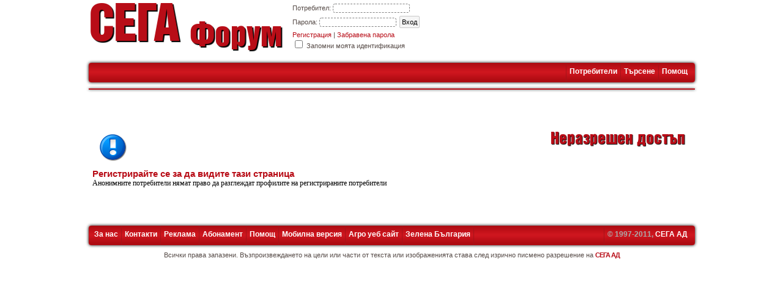

--- FILE ---
content_type: text/html; charset=utf-8
request_url: https://old.segabg.com/profile.php?id=14218
body_size: 2598
content:
<!DOCTYPE html>
<head>
<meta http-equiv='Content-Language' content='utf-8' />
<meta http-equiv='Content-Type' content='text/html; charset=utf-8' />
<meta name='title' content='' />
<link rel='SHORTCUT ICON' href='https://old.segabg.com/favicon.ico' type='image/x-icon' title=''>
<link rel='alternate' href='https://old.segabg.com/rss20.xml' type='application/rss+xml' title='Новини от вестник Сега'>
<link rel='stylesheet' href='forum.css' type='text/css'>
<link rel='stylesheet' href='https://old.segabg.com/admin.css' type='text/css'>
<script type='text/javascript' src='https://old.segabg.com/inc/js/jquery.js'></script>
<script type='text/javascript'>
var url_Includes = 'https://old.segabg.com/inc/';
var url_Images = 'https://old.segabg.com/img/';
var url_Root = 'https://old.segabg.com/';
var url_Actions = 'https://old.segabg.com/actions/'

</script>
</head>
<body>
		<div id="container">
	  		<div style="height:92px;">
				<div class="logo"><a href="https://old.segabg.com/">СЕГА</a> </div>
				<div class="logo_small"><a href="https://old.segabg.com/forums.php">Форум</a></div>
			<div style="float:left; margin:6px 0px 0px 20px;"><form method=post action="/profile.php?id=14218" style="padding:0px; margin:0px;">
		  			<input type=hidden name=command value=login>
						<div>Потребител: <input class="login" type=text name=user value=""></div>
						<div style="margin-top:5px;">Парола: <input class="login" type=password name=pass value=""> <input type=submit class=e_button value="Вход"></div>
						
						<div style="margin-top:5px;"><a href="https://old.segabg.com/register.php">Регистрация</a> | <a href="lost_pass.php">Забравена парола</a></div>
						<div><input type=checkbox name=auto_login value=1> Запомни моята идентификация</div>
						</form>
					</div>
<div style="float:right;">
</div>
			</div>
	</div><div id="container">

				<div class="menu">
					<ul>
					<li class=last><a href="https://old.segabg.com/help.php">Помощ</a></li>
					<li class=last><a href="https://old.segabg.com/f_search.php">Търсене</a></li>
					<li class=last><a href="https://old.segabg.com/members.php">Потребители</a></li>
				</ul>
				</div>
		<div class=advert id=advert>
				<iframe scrolling=no id=advert_fr width=100% height=100% frameborder="0" allowfullscreen></iframe>
				
			</div>
<table style="padding:50px 0px 50px 0px;" align=center cellspacing=1 cellpadding=0 width=99%>
<tr><td><table cellspacing=0 cellpadding=0 border=0 width=100%>
<tr><td width=120><img style="padding:10px;" src=https://old.segabg.com/img/information.png></td><td valign=top class=page_title>Неразрешен достъп</td></tr>
<tr><td colspan=2 class=a_title>Регистрирайте се за да видите тази страница</td></tr>
<tr><td colspan=2 class=a_content>Анонимните потребители нямат право да разглеждат профилите на регистрираните потребители<br> </td></tr>
</table></td></tr></table>
<div class="adv_btm">
</div>
		<div id="footer">
				<div class="menu" style="margin-top:0px">
					<ul>
					<li><a href="https://old.segabg.com/page.php?m=about">За нас</a></li>
					<li><a href="https://old.segabg.com/page.php?m=contacts">Контакти</a></li>
					<li><a href="https://old.segabg.com/page.php?m=advert">Реклама</a></li>
					<li><a href="https://old.segabg.com/page.php?m=abon">Абонамент</a></li>
					<li><a href="https://old.segabg.com/help.php">Помощ</a></li>
					<li><a href="https://old.segabg.com/set_mobile.php?m=1">Мобилна версия</a></li>
					<li><a href="http://green-bulgaria.eu/">Агро уеб сайт</a></li>
					<li><a href="зелена-българия/">Зелена България</a></li>
					<li class=last style="float:right;"><a href=""></a> © 1997-2011, <a rel="author" href="http://www.segabg.com/" title="Вестник Сега - Новините от България и света">СЕГА АД</a></li>
					</ul>
				</div>
				<div class="rights">
					 Всички права запазени. Възпроизвеждането на цели или части от текста или изображенията става след изрично писмено разрешение на <a href="http://www.segabg.com/" title="Вестник Сега - Новините от България и света">СЕГА АД</a>
				</div>
			</div>

<div>
<!-- Web Counter code start -->
<font size="1"><script type="text/javascript">//<![CDATA[
n=navigator.appName; a=document; function t(){a.write("<img src=\"http://counter.search.bg",
"/cgi-bin/c?_id=sega&_r="+r+"&_c="+c+"&_",
"l="+escape(parent.document.referrer)+"\" height=0 ",
"width=0 border=0>");} c="0"; r="0";
//]]>
</script>

<script type="text/javascript">//<![CDATA[
b=screen; r=b.width; n!="Netscape"?c=b.colorDepth : c=b.pixelDepth;
//]]>
</script>

<a href="http://counter.search.bg/cgi-bin/s?_id=sega" target="_top">

<script type="text/javascript">
//<![CDATA[
t(); //]]>
</script>
</a></font>
<!-- Web Counter code end -->

<!-- (C)2000-2011 Gemius SA - gemiusAudience / segabg.com / Home Page -->
<script type="text/javascript">
<!--//--><![CDATA[//><!--
var pp_gemius_identifier = 'pyCQzP_po_U9sfuAV2NOb6bSP6LsUi8arG7ChyLUuMn.f7';
// lines below shouldn't be edited
function gemius_pending(i) { window[i] = window[i] || function() {var x = window[i+'_pdata'] = window[i+'_pdata'] || []; x[x.length]=arguments;};};
gemius_pending('gemius_hit'); gemius_pending('gemius_event'); gemius_pending('pp_gemius_hit'); gemius_pending('pp_gemius_event');
(function(d,t) {try {var gt=d.createElement(t),s=d.getElementsByTagName(t)[0],l='http'+((location.protocol=='https:')?'s':''); gt.setAttribute('async','async');
gt.setAttribute('defer','defer'); gt.src=l+'://gabg.hit.gemius.pl/xgemius.js'; s.parentNode.insertBefore(gt,s);} catch (e) {}})(document,'script');
//--><!]]>
</script>
<script type="text/javascript">
//<![CDATA[
var gaJsHost = (("https:" == document.location.protocol) ? "https://ssl." : "http://www.");
document.write(unescape("%3Cscript src='" + gaJsHost + "google-analytics.com/ga.js' type='text/javascript'%3E%3C/script%3E"));
//]]>
</script>
<script type="text/javascript">//<![CDATA[
var pageTracker = _gat._getTracker("UA-1287142-2");
pageTracker._trackPageview();
//]]>
</script>

</div>


	</div>

</body>
</html>


--- FILE ---
content_type: text/css
request_url: https://old.segabg.com/forum.css
body_size: 3421
content:
img {color:#000000; vertical-align:middle}
#img {max-width:500px;}

@font-face {
  font-family: 'iskar';
  src: url('iskb.eot');
}

@font-face {
  font-family: 'iskar';
  src: local('Inconsolata'), url('iskb.TTF') format('truetype');
}

body {padding:0;margin:0;background-color:#ffffff;color:#564b47;font:11px Verdana,Arial,SunSans-Regular,Sans-Serif}
a{color:#b80d17; text-decoration:none;}
a:hover{color:#564b47}

.checkbox, .radio {
	width: 19px;
	height: 16px;
	padding: 0 5px 0 0;
	background: url(img/checkbox.png) no-repeat;
	display: block;
	clear: left;
	float: left;
	cursor: pointer;
}
.radio {
	background: url(img/radio.png) no-repeat;
}

.edit_box {
	background-color:#F5F5F5;
  border: 1px solid #C9C9C9;
  padding:2px 5px 2px 5px;
  margin-top:2px;
  margin-right:2px;
  margin-left:2px;
  border-radius: 2px 2px 2px 2px;
  color:black;
  font:11px Arial;
}
.edit_box:hover {background-color:#FFFFFF; box-shadow: 0 0 2px #AAAAAA;}


.right {float:right}
.left {float:left}

.hidden {display:none;}

.advert {box-shadow: 0 0 4px #333333; background-color:#b80d17; font-size:18px; height:2px; margin-bottom:10px;margin-top:10px}
.advert img {box-shadow: 0 0 4px #333333; margin-top:-3px; margin-left:975px; cursor:pointer}
.navigation {border-radius: 4px 4px 4px 4px;box-shadow: 0 0 2px #333333;margin-bottom:5px;}
.navigation td {font:bold 11px Arial;height:17px;margin-top:5px; padding:1px 5px 2px 5px;}

.adv_btm {clear:both; margin:10px auto 5px auto; text-align:center;}
.adv_right {float:left;}

#container{width:991px;margin:0 auto;background-color:transparent;padding:0px}

.menu {clear:both;background-image:url(img/menu_back.png); background-position:top left;height:32px;box-shadow: 0 0 5px #000000;border-radius: 4px 4px 4px 4px;}
.menu ul {list-style-type:none; padding:0px 7px 0px 4px;}
.menu ul li {height:25px; float:left; color:#AAAAAA; font:bold 12px Arial; padding-top:7px; padding-left:5px; padding-right:5px; border-right:1px solid #A51319}
.menu .last {float:right; border-right:0px; border-left:1px solid #A51319}
.menu ul li a{text-decoration:none;color:white;}

.more {display:none;position:fixed;}
.more_row {background-image:url(/img/menu_back.png);box-shadow: 0 0 3px #AAAAAA;background-position:top left;padding-top:5px;height:27px;border-radius: 4px 4px 4px 4px;margin-bottom:3px;}
.more_row a {text-decoration:none; color:#FFFFFF; font-weight:bold; font:13px Arial; padding-left:7px;padding-right:7px;}

.design {font:11px Arial; color:white; padding-right:10px;}
.design a {font-size:12px;}

.logo {font:77px/78px iskar, Arial Narrow, Arial, Sans-Serif; color:#b80d17;text-shadow: 2px 2px 1px #000000;letter-spacing:-2px;padding-top:10px;float:left;width:155px;filter:progid:DXImageTransform.Microsoft.Shadow(color='black', Direction=135, Strength=3);}
.logo a {text-decoration:none;}
.logo_small {font:51px/52px iskar, Arial Narrow, Arial; color:#b80d17;text-shadow: 2px 2px 1px #000000;padding-top:38px; padding-left:10px;float:left;width:148px;filter:progid:DXImageTransform.Microsoft.Shadow(color='black', Direction=135, Strength=3);}
.logo_small a {text-decoration:none;}
.login {border:1px dashed gray; width:120px; font:10px Arial; border-radius: 4px 4px 4px 4px;}
.logged {float:left; margin:10px 0px 0px 12px;background-color:#FFF0E0; box-shadow: 0 0 4px #AAAAAA;border-radius: 4px 4px 4px 4px; padding:5px; min-height:69px;}
.logged span {font-weight:bold;}
.log_button a {background-color:#b80d17; color:white;padding:2px 8px 2px 8px; text-decoration:none;border-radius: 2px 2px 2px 2px;}
.log_button a:hover {background-color:#f84d57;}

.quote {margin:0px;padding:15px;background-color:#FFF0E0; box-shadow: 0 0 4px #AAAAAA;border-radius: 4px 4px 4px 4px;}

.rights{margin:10px; text-align:center; font-size:11px;}
.rights a{font-weight:bold;text-decoration:none;letter-spacing:-1px}

.forum_container {width:691px; float:left; margin-bottom:5px;}
.forum {border:1px solid #FFD0D0; background-color:#FFF8F8; font-size:18px; border-radius: 4px 4px 4px 4px; width:97%; margin-bottom:4px; padding-left:4px; padding-bottom:2px;}
.forum_alt {background-color:#FFFFFF; border:1px solid #E0E0E0;}
.forum_title {font:bold 15px Verdana; text-shadow: 1px 1px 1px #888888;}
.forum_title a {text-decoration:none;}
.forum_description {font:bold 11px Tahoma; color:black;}
.forum_stats {font:12px Tahoma; color:gray; width:100px; text-align:right; padding-right:7px;}
.forum_stats span {color:black;}
.forum_date {font:12px Tahoma; color:gray; width:220px; text-align:right; padding-right:20px;}
.forum_date span {color:black;}
.forum_author {font:11px Tahoma; color:gray; text-align:right;}
.forum_last_title {font:11px Tahoma; color:black;padding-left:5px;}
.forum_last_title a {text-decoration:none; color:black;}
.forum_last_title a:hover {color:#b80d17}
.forum_author a {text-decoration: none;}
.f_icon {margin:0px 0px 0px 0px;}

.topic {border:1px solid #FFD0D0; background-color:#FFFAFA; font-size:18px; border-radius: 4px 4px 4px 4px; width:97%; margin:0 auto; margin-bottom:4px; padding:4px;overflow:hidden;}
.topic_alt {background-color:#FFFFFF; border:1px solid #E0E0E0;}
.topic_title {font:bold 12px Arial; width:600px;}
.topic_title a {color:black;}
.topic_title a:hover {color:#b80d17}
.topic_description {font:bold 12px Tahoma; color:black;}
.topic_stats {font:12px Tahoma; color:lightgray; width:100px; text-align:right; padding-right:7px;vertical-align:top;}
.topic_stats span {color:gray;}
.topic_author {font:10px Tahoma; color:gray;}
.topic_last_author {font:11px Tahoma; color:lightgray; text-align:right; width:215px;vertical-align:top;}
.topic_last_author span {color:gray;}
.topic_last_title {font:11px Tahoma; color:black;padding-left:5px;}
.topic_last_title a {text-decoration:none; color:black;}
.topic_last_title a:hover {color:#b80d17}
.topic_navigation {clear:left;font:12px Arial; margin:10px 10px 10px 10px;}
.topic_navigation span {font-weight:bold}
.topic_navigation a {background-color:#b80d17; color:white;padding:1px 4px 0px 4px; text-decoration:none;border-radius: 4px 4px 4px 4px;}
.topic_navigation #button a {background-color:#b80d17; color:white;padding:2px 8px 2px 8px; text-decoration:none;border-radius: 2px 2px 2px 2px;}
.topic_navigation a:hover, .topic_navigation #button a:hover {background-color:#f84d57;}
.nav_page {float:right; font:11px Arial;}
.nav_page a {color:black;padding:0px 4px 0px 4px; text-decoration:none;}
.nav_page a:hover {background-color:#f84d57;}

.replies_title {font:bold 16px Arial; color:#b80d17;margin:0px 10px 10px 10px;}
.replies_title span {font:bold 12px Arial; color:black;}
.reply_content {font:12px Tahoma; color:black; text-align:justify; padding-left:6px; border-left:1px dashed lightgray; width:80%}
.reply_edit {font:9px Tahoma; text-align:right; color:gray; border-top:1px dashed lightgray;border-left:1px dashed lightgray; padding-left:4px; padding-top:2px;}
.reply_info {padding:0px 6px 0px 6px;font:11px Tahoma; color:gray;}
.reply_info span {color:black;}
.reply_info a {text-decoration:none;}
.button {padding:5px 0px 5px 0px;}
.button a {font:10px Tahoma; font-weight:normal; background-color:#FFAA99; color:black;padding:1px 4px 2px 4px; text-decoration:none;border-radius: 4px 4px 4px 4px;font-weight:normal}
.button a:hover {color:black; background-color:#f84d57;}

#quote {border-radius: 5px 5px 5px 5px; font:11px Arial; background-color:#E0E0FF; color:#000000; margin:10px 0px 10px 20px; padding:5px; border:1px solid #D0D0FF;}
#code {font:11px Monospace; background-color:#FFFFE0; color:#000000; margin:10px 0px 10px 20px; padding:5px; border:1px solid #FEF1CB;}

.e_title {background-color:#FFE0E0; font:bold 18px Arial; text-align:center; box-shadow: 0 0 5px #444444; border-radius: 4px 4px 4px 4px; margin:25px 10px 5px 10px; padding:10px;}
.e_rules {background-color:#FFE0E0; font:bold 11px Arial; box-shadow: 0 0 5px #444444; border-radius: 4px 4px 4px 4px; margin:25px 10px 15px 10px; padding:10px;}
.e_info {font:bold 11px Arial; margin:15px 10px 15px 10px;text-align:center;}
.e_error {font:bold 12px Arial; margin:15px 10px 15px 10px; color:#b80d17;}
.e_info span {font:bold 15px Arial;}
.e_bar {width:98%; margin:0 auto;border: 1px solid #DDDDDD;box-shadow: 0 0 5px #444444; border-radius: 4px 4px 4px 4px;}
.e_toolbox {
 	background: url("http://forums.megalan.bg/public/style_images/chameleon/gradient_bg.png") repeat-x scroll left 50% #EBEBEB;
  border-color: #F8F8F8 #F8F8F8 #DDDDDD;
  border-style: solid;
  border-width: 1px;
  padding:5px 5px 0px 5px;
  height: 30px;
 }
.e_select {
	background-color: #FFFFFF;
  border: 1px solid #B9B9B9;
  font-size: 12px;
  margin-top:2px;
  height: 20px;
}
.e_button {
	background-color:#F5F5F5;
  border: 1px solid #C9C9C9;
  padding:3px;
  margin-right:2px;
  margin-left:2px;
  border-radius: 2px 2px 2px 2px;
  cursor: pointer;
  min-height:16px;
  color:black;
  font:11px Arial;
}
.e_button:hover {background-color:#FFFFFF; box-shadow: 0 0 2px #AAAAAA;}
.e_text {border:0px; height:250px; font:12px Tahoma;}

/* for articles */

.article {margin:0px 20px 20px 20px;}
.a_divider {height:1px; margin-left:10%; width:80%; border-bottom:1px dotted #D9D9D9; margin-top:10px;}
.a_title{margin:0 0 10px 0;color:#b80d17;font:15px Arial, Sans-Serif; font-weight:bold}
.a_title a{text-decoration:none; color:#000000}
.a_title a:hover{text-decoration:none; color:#b80d17}
.a_subtitle{margin:0 0 5px 0;padding:0;color:#000000;font:13px Arial; font-weight:bold}
.a_content{color:#000000; Font:12px/15px Tahoma; text-align:justify;}
.a_content a {text-decoration:none; color:#000000; Font:12px/15px Arial; font-style:italic; text-align:justify;}
.a_content a:hover {color:#b80d17;}
.a_content img{}
.a_content p{margin:0 0 4px 0;}
.a_content p a{text-decoration:none}
.a_content p a:hover{color:#b80d17;text-decoration:underline}
.a_author{margin:0 0 5px 0;padding:0;color:gray;font:10px Tahoma;text-align:right}
.a_image {box-shadow: 0 0 3px #666666; border:1px solid #888888; padding:2px; margin:0px 7px 2px 0px;}
.a_image_text {font:11px Tahoma;text-align:justify;}
.a_image_text a {text-decoration:none; color:#666666; font:10px/12px Tahoma,sans-serif;}
.img_title {font:10px Tahoma;color:gray; text-align:justify; padding:0px 8px 0px 0px;}

/* from SkyOffice */

.table_head_cell, .table_head_cell td {font:12px Arial, Verdana; font-weight:bold; padding-left:3px; padding-right:3px; color:#000000;}
.table_head_cell a {color:#000000}


.form_caption {font:11px Arial, Verdana, Helvetica, sans-serif;font-weight:bold;color:#000000}
.form_text {font:11px Arial, Verdana, Helvetica, sans-serif; color:#000000}

.image_button, a:visited.image_button, a:link.image_button {vertical-align:middle; font:11px sans-serif; color: #000000; border:1px solid #eecc66; cursor:pointer; padding:2px 2px 3px 2px; background-color: #FBEFCA;font-weight:bold; text-decoration:none;}
a:hover.image_button {background-color: #FFFFAA;}


/* from registration */

.page_title {padding:10px 10px; font:25px/24px iskar; color:#b80d17;text-shadow: 1px 1px 1px #000000; padding-top:10px; text-align:Right}
.small_title {padding:0px 10px 0px 0px; font:bold 18px Tahoma; color:lightgray; text-shadow: 1px 1px 1px #000000; text-align:center;}

.form_header {padding:0px 5px 0px 0px; font-size:11px; line-height:normal; color:black; text-align:right}
.form_field {padding:2px 0px 2px 5px; font-size:11px; font-weight:normal; line-height:normal; color:#999999;}

.stats {color:black; margin:10px 10px 20px 0px; background-color:#FFF0F0; box-shadow: 0 0 4px #AAAAAA; border-radius: 4px 4px 4px 4px; padding:5px;}
.stats_title {padding:0px 10px 0px 0px; font:16px/15px iskar; color:#b80d17;text-shadow: 1px 1px 1px #000000; text-align:Right; cursor:pointer;}
.stats_info {font:10px Tahoma; color:gray; padding-left:10px;}
.stats_list {font:10px Tahoma;}
.stats_sect {border-bottom:1px dashed gray; font:bold 12px Arial}



/* users */
.u_ad {color:#FFAA00; font-weight:bold}
.u_ad a {color:#FFAA00;}
.u_ad a:hover,.u_ad:hover {color:red;}

.u_m, .u_m a {color:#66AA33; font-weight:bold}
.u_f, .u_f a {color:#5692C4; font-weight:bold}
.u_u, .u_u a {color:#000000; font-weight:bold}
.u_u a:hover {color:red;}
.u_r, .u_r a {color:lightgray;}
.u_b, .u_b a {color:#D5BE93; font-weight:bold}
.u_a, .u_a a {color:gray;}
.u_a a:hover {color:red;}
.u_re, .u_re a {color:purple;font-weight:bold}
.u_re a:hover {color:#000000;}
.u_e, .u_e a {color:red;font-weight:bold}
.u_e a:hover {color:green;}

.users_block {background-color:#FFF0E0; box-shadow: 0 0 4px #AAAAAA;border-radius: 4px 4px 4px 4px; padding:5px;}
.users_block td {font:11px Arial;padding:1px 5px 1px 5px;}
.users_head td {font:bold 12px Arial;padding-bottom:2px;padding-top:2px;background-color:#FFD0C0}

.nav_button {
  background: none repeat scroll 0 0 #EAEAEA;
  border-radius: 2px 2px 2px 2px;
  color: #5A5A5A;
  display: inline-block;
  font-size: 11px;
  font-weight: bold;
  padding: 2px 4px;
  text-transform: uppercase;
  font:bold 11px helvetica,arial,sans-serif;
}
.nav_button:hover {
  background: none repeat scroll 0 0 #b80d17;
  color: #FFFFFF;
}
.nav_selected {
	background: none repeat scroll 0 0 #7BA60D;
	color: #FFFFFF;
}
.nav_selected:hover {
	background: none repeat scroll 0 0 #7BA60D;
}
.nav_jump {
  font:bold 11px helvetica,arial,sans-serif;
  cursor:pointer;
  color: #000000;
  text-transform: uppercase;
  padding: 2px 4px;
}
.nav_jump:hover {
  background: none repeat scroll 0 0 #EAEAEA;
  border-radius: 2px 2px 2px 2px;
  display: inline-block;
  font-size: 11px;
  font:bold 11px helvetica,arial,sans-serif;
}

.nav_action {
	background: none repeat scroll 0 0 #b80d17;
  border-radius: 2px 2px 2px 2px;
  color: #FFFFFF;
  display: inline-block;
  font-size: 11px;
  font-weight: bold;
  padding: 2px 4px;
  text-transform: uppercase;
  font:bold 11px helvetica,arial,sans-serif;
}
.nav_action:hover {
	background: none repeat scroll 0 0 #f84d57;
  color: #FFFFFF;
}

.jump_page {
  display:none;
	margin:0px;
	padding:15px;
	background-color:#FFF0E0;
	box-shadow: 0 0 4px #AAAAAA;
	border-radius: 4px 4px 4px 4px;
	position:fixed;
}

.search {background-color:b80d17; color:white;}